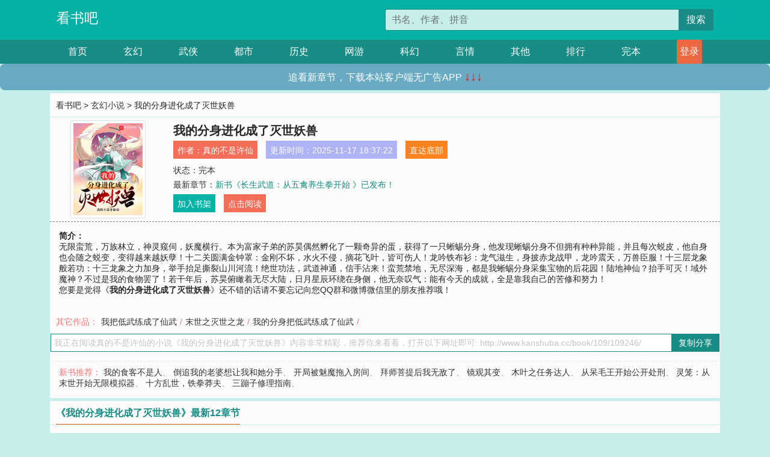

--- FILE ---
content_type: text/html; charset=utf-8
request_url: http://www.kanshuba.cc/book/109/109246/
body_size: 7173
content:

<!doctype html>
<html lang="zh-CN">
<head>
    <!-- 必须的 meta 标签 -->
    <meta charset="utf-8">
    <meta name="viewport" content="width=device-width, initial-scale=1, shrink-to-fit=no">
    <meta name="applicable-device" content="pc,mobile">
    <!-- Bootstrap 的 CSS 文件 -->
    <link rel="stylesheet" href="/css/bootstrap.min.css">
    <link rel="stylesheet" href="/css/main.css?v=5">
    <link rel="stylesheet" href="/font/iconfont.css">
    <script src="/js/addons.js"></script>

    <title>我的分身进化成了灭世妖兽目录最新章节_我的分身进化成了灭世妖兽全文免费阅读_看书吧</title>
    <meta name="keywords" content="我的分身进化成了灭世妖兽目录最新章节,我的分身进化成了灭世妖兽全文免费阅读,www.kanshuba.cc">
    <meta name="description" content="我的分身进化成了灭世妖兽目录最新章节由网友提供，《我的分身进化成了灭世妖兽》情节跌宕起伏、扣人心弦，是一本情节与文笔俱佳的看书吧，看书吧免费提供我的分身进化成了灭世妖兽最新清爽干净的文字章节在线阅读。">

    <meta name="robots" content="all">
    <meta name="googlebot" content="all">
    <meta name="baiduspider" content="all">
    <meta property="og:type" content="novel" />
    <meta property="og:title" content="我的分身进化成了灭世妖兽最新章节" />
    <meta property="og:description" content="无限蛮荒，万族林立，神灵窥伺，妖魔横行。本为富家子弟的苏昊偶然孵化了一颗奇异的蛋，获得了一只蜥蜴分身，他发现蜥蜴分身不但拥有种种异能，并且每次蜕皮，他自身也会随之蜕变，变得越来越妖孽！十二关圆满金钟罩：金刚不坏，水火不侵，摘花飞叶，皆可伤人！龙吟铁布衫：龙气滋生，身披赤龙战甲，龙吟震天，万兽臣服！十三层龙象般若功：十三龙象之力加身，举手抬足撕裂山川河流！绝世功法，武道神通，信手沾来！蛮荒禁地，无尽深海，都是我蜥蜴分身采集宝物的后花园！陆地神仙？抬手可灭！域外魔神？不过是我的食物罢了！若干年后，苏昊俯瞰着无尽大陆，日月星辰环绕在身侧，他无奈叹气：能有今天的成就，全是靠我自己的苦修和努力！" />
    <meta property="og:image" content="//www.kanshuba.cc/images/109/109246/109246s.jpg" />
    <meta property="og:novel:category" content="玄幻小说" />
    <meta property="og:novel:author" content="真的不是许仙" />
    <meta property="og:novel:book_name" content="我的分身进化成了灭世妖兽" />
    <meta property="og:novel:read_url" content="//www.kanshuba.cc/book/109/109246/" />
    <meta property="og:url" content="//www.kanshuba.cc/book/109/109246/" />
    <meta property="og:novel:status" content="完本" />
    <meta property="og:novel:author_link" content="//www.kanshuba.cc/search.php?q=%E7%9C%9F%E7%9A%84%E4%B8%8D%E6%98%AF%E8%AE%B8%E4%BB%99&amp;p=1" />
    <meta property="og:novel:update_time" content="2025-11-17 18:37:22" />
    <meta property="og:novel:latest_chapter_name" content="新书《长生武道：从五禽养生拳开始 》已发布！" />
    <meta property="og:novel:latest_chapter_url" content="//www.kanshuba.cc/book/109/109246/370610.html" />
</head>
<body>

 
<header>
    <div class="container">
        <div class="row justify-content-between">
            <div class="col-12 col-sm-3 w-100 w-sm-auto"><a href="http://www.kanshuba.cc/" class="logo">看书吧</a></div>
            <div class="col-12 col-sm-9 col-md-6 search">
                <form class="d-block text-right" action="/search.php" method="get">
                    <div class="input-group input-g ">
                        <input type="text" name="q" class="form-control" placeholder="书名、作者、拼音" aria-label="搜索的内容" aria-describedby="button-addon2">
                        <div class="input-group-append">
                            <button class="btn" type="submit" id="button-addon2">搜索</button>
                        </div>
                    </div>
                </form>
            </div>
        </div>
    </div>
</header>

<nav class="">
    <div class="container nav">
    <a href="/" class="act">首页</a><a href="/list1/">玄幻</a><a href="/list2/">武侠</a><a href="/list3/">都市</a><a href="/list4/">历史</a><a href="/list5/">网游</a><a href="/list6/">科幻</a><a href="/list7/">言情</a><a href="/list8/">其他</a><a href="/top/" >排行</a><a href="/full/" >完本</a>
    </div>
</nav>

<section>
    <div class="container">
        <div class="box">
            <div class="title">
                <a href="//www.kanshuba.cc">
                    <i class="icon-home"></i> 看书吧</a> &gt;
                <a href="/list1/">玄幻小说</a> &gt; 我的分身进化成了灭世妖兽
            </div>
            <div class="row book_info">
                <div class="col-3 col-md-2 " style="display: flex; justify-content: center;">
                    <img class="img-thumbnail " alt="我的分身进化成了灭世妖兽"
                         src="/images/109/109246/109246s.jpg" title="我的分身进化成了灭世妖兽"
                         onerror="this.src='/images/nocover.jpg';">
                </div>
                <div class="col-9 col-md-10 pl-md-3 info">
                    <h1>我的分身进化成了灭世妖兽</h1>
                    <div class="options">
                        <ul class="">
                            <li class="">作者：<a href="/search.php?q=%E7%9C%9F%E7%9A%84%E4%B8%8D%E6%98%AF%E8%AE%B8%E4%BB%99&amp;p=1">真的不是许仙</a></li>
                            <li class="">更新时间：2025-11-17 18:37:22</li>
                           
                            <li class=" d-none d-md-block"><a href="#footer">直达底部</a></li>
                            
                            <li class="col-12">状态：完本</li>
                            <li class="col-12">最新章节：<a href="/book/109/109246/370610.html">新书《长生武道：从五禽养生拳开始 》已发布！</a></li>
                            <li class=" d-none d-md-block"><a href="javascript:;" onclick="addMark(1,109246,'','')">加入书架</a></li>
                            <li class=" d-none d-md-block"><a href="#" onclick="readbook();">点击阅读</a></li>
                        </ul>
                    </div>
                  
                </div>
            </div>
            <div class="bt_m d-md-none row">
                <div class="col-6"><a class="bt_o" href="javascript:;" onclick="addMark(1,109246,'','')">加入书架</a></div>
                <div class="col-6"><a class="bt_r" href="javascript:;" onclick="readbook();">点击阅读</a></div>
            </div>
            <div id="intro_pc" class="intro d-none d-md-block" >
                <a class="d-md-none" href="javascript:;" onclick="show_info(this);"><span class="iconfont icon-xialajiantouxiao" style=""></span></a>
                <strong>简介：</strong>
                <br>无限蛮荒，万族林立，神灵窥伺，妖魔横行。本为富家子弟的苏昊偶然孵化了一颗奇异的蛋，获得了一只蜥蜴分身，他发现蜥蜴分身不但拥有种种异能，并且每次蜕皮，他自身也会随之蜕变，变得越来越妖孽！十二关圆满金钟罩：金刚不坏，水火不侵，摘花飞叶，皆可伤人！龙吟铁布衫：龙气滋生，身披赤龙战甲，龙吟震天，万兽臣服！十三层龙象般若功：十三龙象之力加身，举手抬足撕裂山川河流！绝世功法，武道神通，信手沾来！蛮荒禁地，无尽深海，都是我蜥蜴分身采集宝物的后花园！陆地神仙？抬手可灭！域外魔神？不过是我的食物罢了！若干年后，苏昊俯瞰着无尽大陆，日月星辰环绕在身侧，他无奈叹气：能有今天的成就，全是靠我自己的苦修和努力！
                <br>您要是觉得《<strong>我的分身进化成了灭世妖兽</strong>》还不错的话请不要忘记向您QQ群和微博微信里的朋友推荐哦！
            </div>
            <div class="book_info">
                <div id="intro_m" class="intro intro_m d-md-none">
                    <div class="in"></div>
                </div>
            </div>
            <div class="info_other">
                 
                            
                        其它作品：<a href="/book/49/49330/">我把低武练成了仙武</a>/<a href="/book/102/102803/">末世之灭世之龙</a>/<a href="/book/109/109583/">我的分身把低武练成了仙武</a>/
                            
                            
            </div>
            <div class="input_copy_txt_to_board">
                <input readonly="readonly" id="input_copy_txt_to_board" value="我正在阅读真的不是许仙的小说《我的分身进化成了灭世妖兽》内容非常精彩，推荐你来看看，打开以下网址即可: http://www.kanshuba.cc/book/109/109246/"><a href="javascript:;" onclick="exeCommanda()">复制分享</a>
            </div>
            <div class="book_info d-none d-md-block">
                <p style="padding:10px 0 10px 10px;margin-top: 10px;border-top: 1px dashed #e5e5e5;color: #f77474;">新书推荐：   
                    
                    <a href="/book/109/109247/">我的食客不是人</a>、
                    
                    <a href="/book/109/109248/">倒追我的老婆想让我和她分手</a>、
                    
                    <a href="/book/109/109249/">开局被魅魔拖入房间</a>、
                    
                    <a href="/book/109/109250/">拜师菩提后我无敌了</a>、
                    
                    <a href="/book/109/109251/">镜观其变</a>、
                    
                    <a href="/book/109/109245/">木叶之任务达人</a>、
                    
                    <a href="/book/109/109244/">从呆毛王开始公开处刑</a>、
                    
                    <a href="/book/109/109243/">灵笼：从末世开始无限模拟器</a>、
                    
                    <a href="/book/109/109242/">十方乱世，铁拳莽夫</a>、
                    
                    <a href="/book/109/109241/">三蹦子修理指南</a>、
                    
                    </p>
                <div class="cr"></div>
            </div>
        </div>
    </div>
    </div>
</section>

<section>
    <div class="container">
        <div class="box">
            <div class="box mt10">
                <h2 class="title"><b><i class="icon-list"></i> 《我的分身进化成了灭世妖兽》最新12章节</b></h2>
                <div class="book_list">
                    <ul class="row">
                        
                        <li class="col-md-3"><a href="/book/109/109246/370610.html">新书《长生武道：从五禽养生拳开始 》已发布！</a></li>
                        
                        <li class="col-md-3"><a href="/book/109/109246/370609.html">《我的分身把低武练成了仙武》新书发布！</a></li>
                        
                        <li class="col-md-3"><a href="/book/109/109246/370608.html">第二百二十五章 后续！</a></li>
                        
                        <li class="col-md-3"><a href="/book/109/109246/370607.html">第二百二十四章 九阳天脉！蓝焰晶石！</a></li>
                        
                        <li class="col-md-3"><a href="/book/109/109246/370606.html">第二百二十三章 超阶魔兽！地火熔岩！</a></li>
                        
                        <li class="col-md-3"><a href="/book/109/109246/370605.html">第二百二十二章 地火天莲！爆天印！</a></li>
                        
                        <li class="col-md-3"><a href="/book/109/109246/370604.html">第二百二十一章 魔鳞巨猪！狩猎魔兽！</a></li>
                        
                        <li class="col-md-3"><a href="/book/109/109246/370603.html">第二百一十章 雪妖秘典！魔劫域！</a></li>
                        
                        <li class="col-md-3"><a href="/book/109/109246/370602.html">第二百零九章 超凡之血！天脉诞生！</a></li>
                        
                        <li class="col-md-3"><a href="/book/109/109246/370601.html">第二百零八章 超凡种族！魔神之血！</a></li>
                        
                        <li class="col-md-3"><a href="/book/109/109246/370600.html">第二百零七章 融道之器！风行之道！</a></li>
                        
                        <li class="col-md-3"><a href="/book/109/109246/370599.html">第二百零六章 魔神与妖兽王者！</a></li>
                        
                    </ul>
                </div>
            </div>
        </div>
    </div>
</section>

<section>
    <div class="container">
        <div class="box">
            <div class="box mt10">
                <h2 class="title"><b><i class="icon-list"></i>章节列表，第1章~
                    100章/共219章</b>
                    <a class="btn" href="javascript:;" onclick="reverse_oder(this);">倒序</a>
                </h2>
                <div class="book_list book_list2">
                    <ul class="row">
                        
                        
                        
                        <li class="col-md-3"><a href="/book/109/109246/370392.html">第一章 蜥蜴分身！</a></li>
                        
                        
                        <li class="col-md-3"><a href="/book/109/109246/370393.html">第二章 金钟罩！</a></li>
                        
                        
                        <li class="col-md-3"><a href="/book/109/109246/370394.html">第三章 蜥蜴分身的蜕变！</a></li>
                        
                        
                        <li class="col-md-3"><a href="/book/109/109246/370395.html">第四章 卧虎山！修习武技！</a></li>
                        
                        
                        <li class="col-md-3"><a href="/book/109/109246/370396.html">第五章 鹰爪力千斤！</a></li>
                        
                        
                        <li class="col-md-3"><a href="/book/109/109246/370397.html">第六章 锤炼金钟罩！</a></li>
                        
                        
                        <li class="col-md-3"><a href="/book/109/109246/370398.html">第七章 望气术！</a></li>
                        
                        
                        <li class="col-md-3"><a href="/book/109/109246/370399.html">第八章 强筋健体！鹤大夫！</a></li>
                        
                        
                        <li class="col-md-3"><a href="/book/109/109246/370400.html">第九章 参庄！百善山！</a></li>
                        
                        
                        <li class="col-md-3"><a href="/book/109/109246/370401.html">第十章 望气寻宝！</a></li>
                        
                        
                        <li class="col-md-3"><a href="/book/109/109246/370402.html">第十一章 参丸！</a></li>
                        
                        
                        <li class="col-md-3"><a href="/book/109/109246/370403.html">第十二章 四关金钟罩！超一流！</a></li>
                        
                        
                        <li class="col-md-3"><a href="/book/109/109246/370404.html">第十三章 刀枪不入！</a></li>
                        
                        
                        <li class="col-md-3"><a href="/book/109/109246/370405.html">第十四章 他是苏少爷！</a></li>
                        
                        
                        <li class="col-md-3"><a href="/book/109/109246/370406.html">第十五章 强者！锋芒毕露！</a></li>
                        
                        
                        <li class="col-md-3"><a href="/book/109/109246/370407.html">第十六章 风云志！</a></li>
                        
                        
                        <li class="col-md-3"><a href="/book/109/109246/370408.html">第十七章 铁衣武馆！</a></li>
                        
                        
                        <li class="col-md-3"><a href="/book/109/109246/370409.html">第十八章 武师挑战！</a></li>
                        
                        
                        <li class="col-md-3"><a href="/book/109/109246/370410.html">第十九章 拳破硬气功！</a></li>
                        
                        
                        <li class="col-md-3"><a href="/book/109/109246/370411.html">第二十章 后天境功法！</a></li>
                        
                        
                        <li class="col-md-3"><a href="/book/109/109246/370412.html">第二十一章 铁布衫！</a></li>
                        
                        
                        <li class="col-md-3"><a href="/book/109/109246/370413.html">第二十二章 灵参！</a></li>
                        
                        
                        <li class="col-md-3"><a href="/book/109/109246/370414.html">第二十三章 灵参喋血！</a></li>
                        
                        
                        <li class="col-md-3"><a href="/book/109/109246/370415.html">第二十四章 雷枪门东方云！</a></li>
                        
                        
                        <li class="col-md-3"><a href="/book/109/109246/370416.html">第二十五章 身披铁衣！力大无穷！</a></li>
                        
                        
                        <li class="col-md-3"><a href="/book/109/109246/370417.html">第二十六章 雷霆枪法！</a></li>
                        
                        
                        <li class="col-md-3"><a href="/book/109/109246/370418.html">第二十七章 蜕变！妖兽！</a></li>
                        
                        
                        <li class="col-md-3"><a href="/book/109/109246/370419.html">第二十八章 妖兽引发的震动！</a></li>
                        
                        
                        <li class="col-md-3"><a href="/book/109/109246/370420.html">第二十九章 盲眼少女！</a></li>
                        
                        
                        <li class="col-md-3"><a href="/book/109/109246/370421.html">第三十章 血火与杀戮！</a></li>
                        
                        
                        <li class="col-md-3"><a href="/book/109/109246/370422.html">第三十一章 血风盗团！</a></li>
                        
                        
                        <li class="col-md-3"><a href="/book/109/109246/370423.html">第三十二章 以一敌百！</a></li>
                        
                        
                        <li class="col-md-3"><a href="/book/109/109246/370424.html">第三十三章 天神下凡！血魔功！</a></li>
                        
                        
                        <li class="col-md-3"><a href="/book/109/109246/370425.html">第三十四章 血风盗团的覆灭！</a></li>
                        
                        
                        <li class="col-md-3"><a href="/book/109/109246/370426.html">第三十五章 天灵城！寻花庄！</a></li>
                        
                        
                        <li class="col-md-3"><a href="/book/109/109246/370427.html">第三十六章 天涯阁！</a></li>
                        
                        
                        <li class="col-md-3"><a href="/book/109/109246/370428.html">第三十七章 金钟罩功法的下落！</a></li>
                        
                        
                        <li class="col-md-3"><a href="/book/109/109246/370429.html">第三十八章 落日山脉！寒湖！</a></li>
                        
                        
                        <li class="col-md-3"><a href="/book/109/109246/370430.html">第三十九章 寒湖银鱼！</a></li>
                        
                        
                        <li class="col-md-3"><a href="/book/109/109246/370431.html">第四十章 淬炼银骨！</a></li>
                        
                        
                        <li class="col-md-3"><a href="/book/109/109246/370432.html">第四十一章 打破极限！银铁真气！</a></li>
                        
                        
                        <li class="col-md-3"><a href="/book/109/109246/370433.html">第四十二章 湖底妖兽！</a></li>
                        
                        
                        <li class="col-md-3"><a href="/book/109/109246/370434.html">第四十三章 寒铁！消息！</a></li>
                        
                        
                        <li class="col-md-3"><a href="/book/109/109246/370435.html">第四十四章 铁金刚！铁炉寨！</a></li>
                        
                        
                        <li class="col-md-3"><a href="/book/109/109246/370436.html">第四十五章 罡气！</a></li>
                        
                        
                        <li class="col-md-3"><a href="/book/109/109246/370437.html">第四十六章 横扫千军！</a></li>
                        
                        
                        <li class="col-md-3"><a href="/book/109/109246/370438.html">第四十七章 五关金钟罩！</a></li>
                        
                        
                        <li class="col-md-3"><a href="/book/109/109246/370439.html">第四十八章 铁布衫与金钟罩！</a></li>
                        
                        
                        <li class="col-md-3"><a href="/book/109/109246/370440.html">第四十九章 撞碎金钟！</a></li>
                        
                        
                        <li class="col-md-3"><a href="/book/109/109246/370441.html">第五十章 金钟罩到手！</a></li>
                        
                        
                        <li class="col-md-3"><a href="/book/109/109246/370442.html">第五十一章 晋升后天！</a></li>
                        
                        
                        <li class="col-md-3"><a href="/book/109/109246/370443.html">第五十二章 寒铁铸兵！</a></li>
                        
                        
                        <li class="col-md-3"><a href="/book/109/109246/370444.html">第五十三章 枪名寒魄！</a></li>
                        
                        
                        <li class="col-md-3"><a href="/book/109/109246/370445.html">第五十四章 黑骑门！孔门主！</a></li>
                        
                        
                        <li class="col-md-3"><a href="/book/109/109246/370446.html">第五十五章 潜龙榜唐公子！</a></li>
                        
                        
                        <li class="col-md-3"><a href="/book/109/109246/370447.html">第五十六章 人枪合一！举重若轻！</a></li>
                        
                        
                        <li class="col-md-3"><a href="/book/109/109246/370448.html">第五十七章 神捕司通缉犯！</a></li>
                        
                        
                        <li class="col-md-3"><a href="/book/109/109246/370449.html">第五十八章 枪如雷鸣！</a></li>
                        
                        
                        <li class="col-md-3"><a href="/book/109/109246/370450.html">第五十九章 人皮面具！爆体丸！</a></li>
                        
                        
                        <li class="col-md-3"><a href="/book/109/109246/370451.html">第六十章 魔丹淬体！银铁罡气！</a></li>
                        
                        
                        <li class="col-md-3"><a href="/book/109/109246/370452.html">第六十一章 银罡金钟！</a></li>
                        
                        
                        <li class="col-md-3"><a href="/book/109/109246/370453.html">第六十二章 血魔种子！</a></li>
                        
                        
                        <li class="col-md-3"><a href="/book/109/109246/370454.html">第六十三章 血魔手！</a></li>
                        
                        
                        <li class="col-md-3"><a href="/book/109/109246/370455.html">第六十四章 魔踪！狩猎！</a></li>
                        
                        
                        <li class="col-md-3"><a href="/book/109/109246/370456.html">第六十五章 黄雀在后！</a></li>
                        
                        
                        <li class="col-md-3"><a href="/book/109/109246/370457.html">第六十六章 内门弟子！</a></li>
                        
                        
                        <li class="col-md-3"><a href="/book/109/109246/370458.html">第六十七章 魔宗分坛！</a></li>
                        
                        
                        <li class="col-md-3"><a href="/book/109/109246/370459.html">第六十八章 瞬杀后天！</a></li>
                        
                        
                        <li class="col-md-3"><a href="/book/109/109246/370460.html">第六十九章 鹰击长空！</a></li>
                        
                        
                        <li class="col-md-3"><a href="/book/109/109246/370461.html">第七十章 蛮力绞杀！提取精血！</a></li>
                        
                        
                        <li class="col-md-3"><a href="/book/109/109246/370462.html">第七十一章 极品血玉！</a></li>
                        
                        
                        <li class="col-md-3"><a href="/book/109/109246/370463.html">第七十二章 黑袍老者！</a></li>
                        
                        
                        <li class="col-md-3"><a href="/book/109/109246/370464.html">第七十三章 骨煞音杀！</a></li>
                        
                        
                        <li class="col-md-3"><a href="/book/109/109246/370465.html">第七十四章 魔宗游同！</a></li>
                        
                        
                        <li class="col-md-3"><a href="/book/109/109246/370466.html">第七十五章 蜥蜴分身第五次蜕变！</a></li>
                        
                        
                        <li class="col-md-3"><a href="/book/109/109246/370467.html">上架感言</a></li>
                        
                        
                        <li class="col-md-3"><a href="/book/109/109246/370468.html">第七十六章 血月刀！雷霆枪！（跪求首订）</a></li>
                        
                        
                        <li class="col-md-3"><a href="/book/109/109246/370469.html">第七十七章 魔碎心！枪法第二境！</a></li>
                        
                        
                        <li class="col-md-3"><a href="/book/109/109246/370470.html">第七十八章 六关金钟罩！举轻若重！</a></li>
                        
                        
                        <li class="col-md-3"><a href="/book/109/109246/370471.html">第七十九章 神捕司！铁手文泰！</a></li>
                        
                        
                        <li class="col-md-3"><a href="/book/109/109246/370472.html">第八十章 僵尸道人！</a></li>
                        
                        
                        <li class="col-md-3"><a href="/book/109/109246/370473.html">第八十一章 古尸诀！阴煞炼体！</a></li>
                        
                        
                        <li class="col-md-3"><a href="/book/109/109246/370474.html">第八十二章 银煞金钟罩！</a></li>
                        
                        
                        <li class="col-md-3"><a href="/book/109/109246/370475.html">第八十三章 灵月森林！瀚海王国！</a></li>
                        
                        
                        <li class="col-md-3"><a href="/book/109/109246/370476.html">第八十四章 妖兽修炼之法！</a></li>
                        
                        
                        <li class="col-md-3"><a href="/book/109/109246/370477.html">第八十五章 地榜强者！</a></li>
                        
                        
                        <li class="col-md-3"><a href="/book/109/109246/370478.html">第八十六章 枪出如雷！举轻若重！</a></li>
                        
                        
                        <li class="col-md-3"><a href="/book/109/109246/370479.html">第八十七章 蜥蜴分身与妖兽！</a></li>
                        
                        
                        <li class="col-md-3"><a href="/book/109/109246/370480.html">第八十八章 阳元功！气血如阳！</a></li>
                        
                        
                        <li class="col-md-3"><a href="/book/109/109246/370481.html">第八十九章 月光呼吸法！空灵入微！</a></li>
                        
                        
                        <li class="col-md-3"><a href="/book/109/109246/370482.html">第九十章 地火灵果！雷枪门雷烈！</a></li>
                        
                        
                        <li class="col-md-3"><a href="/book/109/109246/370483.html">第九十一章 入微境！雷霆纵横！</a></li>
                        
                        
                        <li class="col-md-3"><a href="/book/109/109246/370484.html">第九十二章 先天武者！夏皇之子！</a></li>
                        
                        
                        <li class="col-md-3"><a href="/book/109/109246/370485.html">第九十三章 圆满阳元功！气血如阳！</a></li>
                        
                        
                        <li class="col-md-3"><a href="/book/109/109246/370486.html">第九十四章 蜕变！先天妖兽！</a></li>
                        
                        
                        <li class="col-md-3"><a href="/book/109/109246/370487.html">第九十五章 赤火燎原！金钟震魂！</a></li>
                        
                        
                        <li class="col-md-3"><a href="/book/109/109246/370488.html">首日十万字二十章更新完毕！</a></li>
                        
                        
                        <li class="col-md-3"><a href="/book/109/109246/370489.html">第九十六章 龙神宝藏！</a></li>
                        
                        
                        <li class="col-md-3"><a href="/book/109/109246/370490.html">第九十七章 九阳神功武青空！</a></li>
                        
                        
                        <li class="col-md-3"><a href="/book/109/109246/370491.html">第九十八章 甲骨龙拳！龙形护符！（1100订加更）</a></li>
                        
                    </ul>
                </div>
                
                <div class="pages">
                  <ul class="pagination justify-content-center">
                    <li class="page-item disabled">
                      <a class="page-link">1/3</a>
                    </li>
                    
                    
                    
                    
                    <li class="page-item  active "><a class="page-link" href="/book/109/109246/index_1.html">1</a></li>
                    
                    <li class="page-item "><a class="page-link" href="/book/109/109246/index_2.html">2</a></li>
                    
                    <li class="page-item "><a class="page-link" href="/book/109/109246/index_3.html">3</a></li>
                    
                    
                    <!-- <li class="page-item"><a class="page-link" href="/book/109/109246/index_2.html">&gt;</a></li> -->
                    
                    
                    <li class="page-item">
                      <form><input id="jumppage" class="form-control " type="text" placeholder="跳页"></form>
                    </li>
                  </ul>
                </div>
                
                <div class="book_info d-none d-md-block">
                    <p style="padding:10px 0 10px 10px;margin-top: 10px;border-top: 1px dashed #e5e5e5;color: #f77474;">精彩推荐：
                        
                    </p>
                    <div class="cr"></div>
                </div>
            </div>
        </div>
    </div>
</section>


<div id="footer">
<div class="container">
<p>本站所有收录的内容均来自互联网，如有侵权我们将尽快删除。</p>
<p><a href="/sitemap.xml">网站地图</p>
<script>
footer();
</script>
</div>
</div>
	

<script src="/js/jquery-1.11.1.min.js"></script>
<script src="/js/bootstrap.bundle.min.js"></script>
<script src="/js/main.js"></script>
<script src="/js/user.js"></script>

<script type="text/javascript">
   var pagebase="/book/109/109246/index_99999.html";
  $("#jumppage").change(function(){
      window.location.href=pagebase.replace("99999",$("#jumppage").val())
  });
    $("#intro_m .in").html($("#intro_pc").html());
    //$.pagination('.book_list ul li', '.book_list_m ul', 1, 40);

    function show_info(e){
        var obj=$(e).find("span");
        if(obj.hasClass("icon-xialajiantouxiao")){
            $("#intro_m").animate({height:$("#intro_m .in").height()});
            obj.removeClass("icon-xialajiantouxiao").addClass("icon-shouqijiantouxiao");
            //$(e).html('隐藏简介');
        }else{
            $("#intro_m").animate({height:"60px"});
            obj.removeClass("icon-shouqijiantouxiao").addClass("icon-xialajiantouxiao");
            //$(e).html('详情简介');
        }
    }

    function exeCommanda(e){
        //let html ='<input  id="input_copy_txt_to_board" value="" />';//添加一个隐藏的元素
        //var txt=window.location.href;
        //$("#input_copy_txt_to_board").val(txt);//赋值
       // $("#input_copy_txt_to_board").removeClass("hide");//显示
        $("#input_copy_txt_to_board").focus();//取得焦点
        $("#input_copy_txt_to_board").select();//选择
        document.execCommand("Copy");
        //$("#input_copy_txt_to_board").addClass("hide");//隐藏
        //$(e).focus();
        tips("已复制分享信息");
    }
    function readbook(){
        window.location.href="/book/109/109246/370392.html"
    }
</script>
<script defer src="https://static.cloudflareinsights.com/beacon.min.js/vcd15cbe7772f49c399c6a5babf22c1241717689176015" integrity="sha512-ZpsOmlRQV6y907TI0dKBHq9Md29nnaEIPlkf84rnaERnq6zvWvPUqr2ft8M1aS28oN72PdrCzSjY4U6VaAw1EQ==" data-cf-beacon='{"version":"2024.11.0","token":"dd7b750615e14f2bbcf78354ede1ad7e","r":1,"server_timing":{"name":{"cfCacheStatus":true,"cfEdge":true,"cfExtPri":true,"cfL4":true,"cfOrigin":true,"cfSpeedBrain":true},"location_startswith":null}}' crossorigin="anonymous"></script>
</body>
</html>
